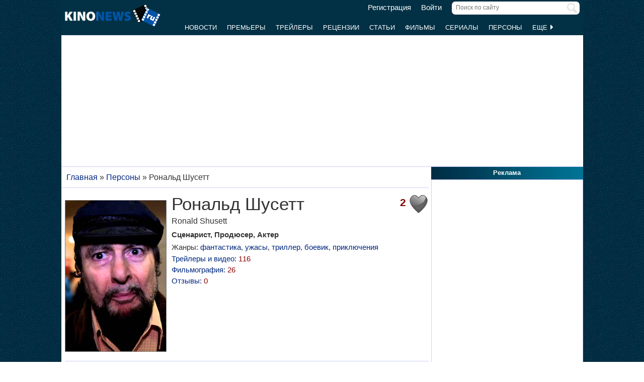

--- FILE ---
content_type: text/html; charset=UTF-8
request_url: https://www.kinonews.ru/person_3502/ronald-shusett
body_size: 10642
content:
<!DOCTYPE html>
<html lang="ru">
<head>
<meta charset="utf-8">
<meta http-equiv="X-UA-Compatible" content="IE=Edge">
<meta name="viewport" content="width=device-width, initial-scale=1, user-scalable=yes">
<link rel="icon" href="https://www.kinonews.ru/favicon.ico" type="image/x-icon">
<meta property="twitter:domain" content="KinoNews.ru">
<meta property="twitter:site" content="@KinoNewsRu">
<meta name="twitter:creator" content="@KinoNewsRu">
<meta name="twitter:card" content="summary_large_image">
<title>Рональд Шусетт - сценарист, продюсер, биография и фильмография. Фильмов: 26</title>
<meta name='keywords' content='Рональд Шусетт, Ronald Shusett, последние новости, биография, фильмография, лучшие фильмы'>	
<meta name='description' content='Рональд Шусетт родился в 1935 г. Участвовал в написании сценариев к фильмам: Чужие (1986), Чужой (1979), Прометей (2012) и др., играм: Alien vs. Predator (1993)...'>
<meta name='twitter:title' content='Рональд Шусетт - сценарист, продюсер, биография и фильмография. Фильмов: 26'>
<meta name='twitter:description' content='Рональд Шусетт родился в 1935 г. Участвовал в написании сценариев к фильмам: Чужие (1986), Чужой (1979), Прометей (2012) и др., играм: Alien vs. Predator (1993)...'>
<meta property="og:locale" content="ru_RU">
<meta property='og:site_name' content='KinoNews.ru'>
<meta property='og:type' content='website'>
<meta property='og:title' content='Рональд Шусетт - сценарист, продюсер, биография и фильмография. Фильмов: 26'>
<meta property='og:description' content='Рональд Шусетт родился в 1935 г. Участвовал в написании сценариев к фильмам: Чужие (1986), Чужой (1979), Прометей (2012) и др., играм: Alien vs. Predator (1993)...'>
<meta property='og:image:alt' content='Рональд Шусетт - сценарист, продюсер, биография и фильмография. Фильмов: 26'>
<link rel='canonical' href='https://www.kinonews.ru/person_3502/ronald-shusett'>
<link href='https://www.kinonews.ru/amp/person_3502/ronald-shusett' rel='amphtml'>
<meta property='og:url' content='https://www.kinonews.ru/person_3502/ronald-shusett'>
<meta name="robots" content="max-image-preview:large">
<meta property='og:image' content='https://www.kinonews.ru/insimgs/2015/persimg/persimg3502p.jpg'>
<meta name='twitter:image:src' content='https://www.kinonews.ru/insimgs/2015/persimg/persimg3502p.jpg'>
<link rel="stylesheet" href="/mystyle8.css?id=190">
<link rel="stylesheet" href="/mobilstyle2.css?id=35">
<!--noindex-->
<script src="/js/mylib8.js?hs=30"></script>
<!--<script src="/js/lazysizes.min.js" async></script>-->
<!--/noindex-->
<style>
	body {background: url('https://www.kinonews.ru/images2/fonesite.jpg') center top !important;}
</style>
<!--noindex-->
<!-- adfox -->

<script>window.yaContextCb = window.yaContextCb || []</script>
<script src="https://yandex.ru/ads/system/context.js" async></script>

<!-- advertronic -->

<link rel="preconnect" href="https://cdn.advertronic.io">
<link rel="preload" href="https://cdn.advertronic.io/b/e46038c4-8dac-4c5a-bf05-98da7e1dab60.json" as="fetch" type="application/json" crossorigin>
<script src="https://cdn.advertronic.io/j/s.js" type="module" async></script>
<script>
(window.advertronic = window.advertronic || {cmd:[]}).cmd.push({
	init:{userId: 'e46038c4-8dac-4c5a-bf05-98da7e1dab60'}
});
</script>

<!-- advertronic style -->

<style>
  .top-banner{display:flex;height:250px;overflow:hidden;}

  @media all and (max-width: 1049px) {
    .top-banner--desktop{display:none;}
  }

  @media all and (min-width: 1050px) {
    .top-banner--mobile{display:none;}
  }

@media all and (max-width: 1049px) {
  :root{
    --advertronic-sticker-bottom: 02px;
  }
}
</style><!--/noindex-->
</head>
<body onScroll="movemenu_new(0, 11);">
<div id="main_div">
<div id="block1001" class="div1000"></div>
<div class="maindiv"><!-- шапка сайта -->
	<div id="shapka" class="shapka">
<div id='brandplacemobil' class='brand_place_mobil'></div>		<div id="btnmenu" class="btn_mobilmenu"><a href="https://www.kinonews.ru" onClick="return show_menu();" aria-label="Открыть меню сайта"><img id="znak_menu" src="https://www.kinonews.ru/images2/mobil_menu.png" width="22" height="20" alt="Меню сайта"></a></div>
		<div class="logo_main"><a href="https://www.kinonews.ru"><img src="https://www.kinonews.ru/images2/logo_main_mini.png" width="190" height="45" alt="На главную страницу"></a></div>
		<form method="get" action="/search.php" enctype="multipart/form-data">
		<div class="search_input"><label><input type="text" autocomplete="off" id="pattern" name="pattern" value="" placeholder="Поиск по сайту" maxlength=30 class="search_shapka" onKeyUp="searchonsite();"></label><input type="image" src="/images2/search-sign.png" style="height:20px;width:20px;float:right;padding-top:3px;" alt="Найти"></div>
		</form>
		<div class="login_new">
<a href="/registration/">Регистрация</a> &nbsp; &nbsp; <a href="/login/">Войти</a>		</div>
		<div class="menu_line">
			<div id="resultview" class="result_search" onMouseLeave="result_search();"></div>
		</div>
		<div id="submenuup" class="submenu_new">
			<ul>
<!--				<li><div id="firstmenu" class="firstmenu"><a href="/">Главная</a></div></li>-->
				<li><a href="/news/">Новости</a></li>
				<li><a href="/premiers/">Премьеры</a></li>
				<li><a href="/trailers/">Трейлеры</a></li>
				<li><a href="/reviews/">Рецензии</a></li>
				<li><a href="/analytics/">Статьи</a></li>
				<li><a href="/movies/">Фильмы</a></li>
				<li><a href="/serials/">Сериалы</a></li>
				<li><a href="/persones/">Персоны</a></li>
				<li><div class="lastmenu"><a href="#" onClick="return dopmenu();">Еще <img id="dopmenu-triangle" class="dop_menu_img" src="https://www.kinonews.ru/images2/triangle-right.png" width="10" height="14" alt='Еще меню'></a></div></li>
			</ul>
			<div style="position:relative;">
				<div id="podmenu_up">
					<div id="podmenu" class="podmenu" style="display:none;" onMouseLeave="dopmenudel();">
						<div class="podmenu2">
<!--						<a href="/serials/"><div>Сериалы</div></a>-->
						<a href="/shots/"><div>Кадры</div></a>
						<a href="/posters/"><div>Постеры</div></a>
						<a href="/photos/"><div>Фото</div></a>
						<a href="/interesting/"><div>Это интересно</div></a>
						<a href="/interviews/"><div>Интервью</div></a>
						<a href="/overviews/"><div>Обзоры</div></a>
						<a href="/podborki-filmov/"><div>Подборки фильмов</div></a>
						<a href="/contests/"><div>Конкурсы</div></a>
						<a href="/games/"><div>Игры</div></a>
						</div>
						<div class="podmenu2">
						<a href="/awards/"><div>Кинопремии</div></a>
						<a href="https://academy.kinonews.ru/"><div>Киноакадемия</div></a>
						<a href="/sitenews/"><div>Новости сайта</div></a>
						<a href="/about/"><div>О нас</div></a>
						<a href="/authors/"><div>Авторы</div></a>
						<a href="/contacts/"><div>Контакты</div></a>
						<a href="/rules/"><div>Правила сайта</div></a>
						<a href="/adverts/"><div>Реклама</div></a>
						<a href="https://forum.kinonews.ru/"><div>Форум</div></a>
						</div>
					</div>
				</div>
			</div>
		</div>
	</div>
<!-- конец шапки сайта -->

	<div class="under_shapka">
<div class="place2">
<!--noindex-->
<div style="text-align:center;height:260px;overflow:hidden;">
<advertronic-slot data-name="kn_desktop_top" class="top-banner top-banner--desktop"></advertronic-slot>

<advertronic-slot data-name="kn_mobile_top" class="top-banner top-banner--mobile"></advertronic-slot>
</div><!--/noindex-->
</div>
<script type="application/ld+json">
{
      "@context": "https://schema.org",
      "@type": "Organization",
      "name": "Новости кино",
      "url": "https://www.kinonews.ru",
	  "image": "https://www.kinonews.ru/images2/kinonews_office.jpg",
	  "logo": {
				"@type": "ImageObject",
				"url": "https://www.kinonews.ru/images2/logo_kino.png",
				"width": 512,
				"height": 512
	  },
      "address": {
        "@type": "PostalAddress",
        "addressLocality": "Moscow, Russia",
        "addressCountry": "RU",
        "postalCode": "119602",
        "streetAddress": "ул. Академика Анохина, дом 2, корп.3"
      },
      "telephone": "+7 (903) 724-66-76"
}
</script>
		<div class="clear"></div>
		<div style="height:1px;font-size:0;">
<!--LiveInternet counter-->
<!--noindex-->
<script>
new Image().src = "https://counter.yadro.ru/hit?r"+escape(document.referrer)+((typeof(screen)=="undefined")?"":";s"+screen.width+"*"+screen.height+"*"+(screen.colorDepth?screen.colorDepth:screen.pixelDepth))+";u"+escape(document.URL)+";h"+escape(document.title.substring(0,150))+";"+Math.random();
</script>
<!--/noindex-->
<!--/LiveInternet-->
		</div>
	</div><div style="position:relative;overflow:auto;background-color:white;">
<div id="maincolumn" class="maincolumndiv">
<div class='block-main'>
<div class='kroshki_new' itemscope='' itemtype='https://schema.org/BreadcrumbList' id='breadcrumbs'><span itemscope='' itemprop='itemListElement' itemtype='https://schema.org/ListItem'><a href='/' itemprop='item' title='Главная'><span itemprop='name'>Главная</span><meta itemprop='position' content='1'></a></span> &raquo; <span itemscope='' itemprop='itemListElement' itemtype='https://schema.org/ListItem'><a href='https://www.kinonews.ru/persones/' itemprop='item' title='Персоны'><span itemprop='name'>Персоны</span><meta itemprop='position' content='2'></a></span> &raquo; <span itemscope='' itemprop='itemListElement' itemtype='https://schema.org/ListItem'><meta itemprop='item' content='https://www.kinonews.ru/person_3502/ronald-shusett'><span itemprop='name'>Рональд Шусетт</span><meta itemprop='position' content='3'></span></div><div class="block-page-new"><div id="personInfoTable" class="relative" style="padding-top:5px;position:relative;" itemscope itemtype="https://schema.org/Person"><img src='/insimgs/2015/persimg/persimg3502.jpg' itemprop='image' class='pers-photo' style="margin-top:12px;" width="200" height="300" alt='Рональд Шусетт / Ronald Shusett' title='Рональд Шусетт / Ronald Shusett'><div style="float:right;width:40px;height:45px;">
<img src='/images2/heart_bw.gif' width=40 height=40 title='Количество пользователей, добавивших эту персону в &quot;Любимые&quot;.' alt='В любимых'></div>
<div style='font-size:16pt;font-weight:bold;color:darkred;float:right;margin-right:5px;padding-top:7px;width:40px;text-align:right;' title='Количество пользователей, добавивших эту персону в &quot;Любимые&quot;.'>2</div>
<div class="person_name"></div>
<h1 class="new" style="padding-bottom:3px;" itemprop="name">Рональд Шусетт</h1>
<div class="entitle" itemprop="alternateName">Ronald Shusett</div>
<meta itemprop="gender" content="male">
<meta itemprop="jobTitle" content="Сценарист">
<meta itemprop="jobTitle" content="Продюсер">
<meta itemprop="jobTitle" content="Актер">
<link itemprop="url" href="/person_3502/ronald-shusett">
<div><strong>Сценарист, Продюсер, Актер</strong></div>
<div style="padding-top:5px;">Жанры: <a href="/films-sci-fi/" title="Рональд">фантастика</a>, <a href="/films-horror/" title="Рональд">ужасы</a>, <a href="/films-thriller/" title="Рональд">триллер</a>, <a href="/films-action/" title="Рональд">боевик</a>, <a href="/films-adventure/" title="Рональд">приключения</a></div>
<div class="pers-urls"><div><a href="/trailers_person_3502/">Трейлеры и видео: <span style="color:darkred;">116</span></a></div>
<div><a href="/person_3502/ronald-shusett#filmography">Фильмография: <span style="color:darkred;">26</span></a></div>
<div><a href='/person_3502_comm/'>Отзывы: <span style="color:darkred;">0</span></a></div>
</div>
</div>
<div class="clear height5"></div>
<hr>
<div class="block-right"><h2 class="new">Лучшие фильмы и сериалы</h2><div class="relative"><div class="main_newmovies"><div class="main_moviesright"><div class="textbig acenter" style="padding:0 15px 5px 0;">Рейтинг: <span class="rating">9,10</span></div>
<div class="main_movies"><a href="/movie_1023/aliens"><img src='/insimgs/poster/thumbs/poster4449_2.jpg' alt='Чужие' style="width:100%;"></a></div>
<div class="acenter"><a href='/movie_1023/aliens' class='size15n'>Чужие</a></div>
</div></div>
<div class="main_newmovies"><div class="main_moviesright"><div class="textbig acenter" style="padding:0 15px 5px 0;">Рейтинг: <span class="rating">8,93</span></div>
<div class="main_movies"><a href="/movie_1178/alien"><img src='/insimgs/poster/thumbs/poster4445_2.jpg' alt='Чужой' style="width:100%;"></a></div>
<div class="acenter"><a href='/movie_1178/alien' class='size15n'>Чужой</a></div>
</div></div>
<div class="main_moviesbetween"></div>
<div class="main_newmovies"><div class="main_moviesright"><div class="textbig acenter" style="padding:0 15px 5px 0;">Рейтинг: <span class="rating">8,52</span></div>
<div class="main_movies"><a href="/movie_204/total-recall"><img src='/insimgs/poster/thumbs/poster3049_2.jpg' alt='Вспомнить все' style="width:100%;"></a></div>
<div class="acenter"><a href='/movie_204/total-recall' class='size15n'>Вспомнить все</a></div>
</div></div>
<div class="main_newmovies"><div class="main_moviesright"><div class="textbig acenter" style="padding:0 15px 5px 0;">Рейтинг: <span class="rating">8,36</span></div>
<div class="main_movies"><a href="/movie_252/minority-report"><img src='/insimgs/poster/thumbs/poster5585_5.jpg' alt='Особое мнение' style="width:100%;"></a></div>
<div class="acenter"><a href='/movie_252/minority-report' class='size15n'>Особое мнение</a></div>
</div></div>
</div></div>
<div class="clear"></div><hr>
<h2 class="new">Биография</h2>
<div style="padding:0 5px 12px 0;"><p>Рональд Шусетт родился в 1935 г.</p><p>Участвовал в написании сценариев к фильмам: <a href="https://www.kinonews.ru/movie_1023/aliens">Чужие</a> (1986),  <a href="https://www.kinonews.ru/movie_1178/alien">Чужой</a> (1979),  <a href="https://www.kinonews.ru/movie_65900/untitled-alien-prequel">Прометей</a> (2012) и др.,  играм: Alien vs. Predator (1993),  Чужой 3 (1992).</p><p>Выполнял функции продюсера фильмов: <a href="https://www.kinonews.ru/movie_1178/alien">Чужой</a> (1979),  <a href="https://www.kinonews.ru/movie_204/total-recall">Вспомнить все</a> (1990),  <a href="https://www.kinonews.ru/movie_252/minority-report">Особое мнение</a> (2002) и др.</p></div>
</div>
<hr>
<div><!--noindex-->
<div style="height:250px;overflow:hidden;">
<advertronic-slot data-name="kn_desktop_split" class="top-banner top-banner--desktop"></advertronic-slot>
<advertronic-slot data-name="kn_mobile_split" class="top-banner top-banner--mobile"></advertronic-slot>
</div><!--/noindex-->
</div>
<div class="block-page-new"><div class="relative"><a id="filmography"></a><div class="clear"></div>
<hr>
<h2 class="new">Фильмография</h2>
<div class="relative" style="width:100%;display:table;">
<div class="stramplua">Сценарист</div><ol class="pers-listfilms"><li style='width:100%;background-color:#f0f4ff'>
<div style='float:right;width:70px;text-align:right;padding-right:5px;'>
</div>
<a href='/movie_287967/alien' class="size14no">Чужой: Зарождение / Alien</a> (2026)</li>
<li style='width:100%;background-color:white'>
<div style='float:right;width:70px;text-align:right;padding-right:5px;'>
<div style='float:right;width:35px;'>4,85</div>
</div>
<a href='/serial_305394/alien' class="size14no">Чужой: Земля / Alien: Earth</a> (2025) (сериал)</li>
<li style='width:100%;background-color:#f0f4ff'>
<div style='float:right;width:70px;text-align:right;padding-right:5px;'>
<div style='float:right;width:35px;'>7,06</div>
</div>
<a href='/movie_348240/alien' class="size14no">Чужой: Ромул / Alien: Romulus</a> (2024)</li>
<li style='width:100%;background-color:white'>
<div style='float:right;width:70px;text-align:right;padding-right:5px;'>
<div style='float:right;width:35px;'>6,08</div>
</div>
<a href='/movie_155784/prometheus-2' class="size14no">Чужой: Завет / Alien: Covenant</a> (2017)</li>
<li style='width:100%;background-color:#f0f4ff'>
<div style='float:right;width:70px;text-align:right;padding-right:5px;'>
<div style='float:right;width:35px;'>8,90</div>
</div>
<a href='/game_176838/' class="size14no">Alien: Isolation</a> (2014) (комп. игра)<span class="role"> ... автор персонажей</span></li>
<li style='width:100%;background-color:white'>
<div style='float:right;width:70px;text-align:right;padding-right:5px;'>
<div style='float:right;width:35px;'>7,34</div>
</div>
<a href='/movie_44727/total-recall' class="size14no">Вспомнить все / Total Recall</a> (2012)<span class="role"> ... автор пьесы</span></li>
<li style='width:100%;background-color:#f0f4ff'>
<div style='float:right;width:70px;text-align:right;padding-right:5px;'>
<div style='float:right;width:35px;'>7,74</div>
</div>
<a href='/movie_65900/untitled-alien-prequel' class="size14no">Прометей / Prometheus</a> (2012)</li>
<li style='width:100%;background-color:white'>
<div style='float:right;width:70px;text-align:right;padding-right:5px;'>
<div style='float:right;width:35px;'>5,14</div>
</div>
<a href='/movie_19504/avpr-aliens-vs-predator-requiem' class="size14no">Чужие против Хищника: Реквием / AVPR: Aliens vs Predator - Requiem</a> (2007)</li>
<li style='width:100%;background-color:#f0f4ff'>
<div style='float:right;width:70px;text-align:right;padding-right:5px;'>
<div style='float:right;width:35px;'>6,69</div>
</div>
<a href='/movie_11809/avp-alien-vs-predator' class="size14no">Чужой против Хищника / AVP: Alien vs. Predator</a> (2004)</li>
<li style='width:100%;background-color:white'>
<div style='float:right;width:70px;text-align:right;padding-right:5px;'>
<div style='float:right;width:35px;'>7,00</div>
</div>
<a href='/movie_25419/bleeders' class="size14no">Гемоглобин / Bleeders</a> (1997)<span class="role"> ... автор произведения</span></li>
</ol>
<div class="seemorediv" id="urlseemore2"><a href="/" class="seemore" onClick="gebi('seemore2').style.display='block';gebi('urlseemore2').style.display='none';return false;">[Показать все]</a></div><div id="seemore2" style="display:none">
<ol class="pers-listfilms" start="11">
<li style='width:100%;background-color:#f0f4ff'>
<div style='float:right;width:70px;text-align:right;padding-right:5px;'>
<div style='float:right;width:35px;'>6,84</div>
</div>
<a href='/movie_6278/alien-resurrection' class="size14no">Чужой 4: Воскрешение / Alien: Resurrection</a> (1997)<span class="role"> ... автор персонажей</span></li>
<li style='width:100%;background-color:white'>
<div style='float:right;width:70px;'>&nbsp;</div>
Alien vs. Predator (1993) (комп. игра)<span class="role"> ... автор персонажей</span></li>
<li style='width:100%;background-color:#f0f4ff'>
<div style='float:right;width:70px;text-align:right;padding-right:5px;'>
<div style='float:right;width:35px;'>7,67</div>
</div>
<a href='/movie_4518/freejack' class="size14no">Корпорация "Бессмертие" / Freejack</a> (1992)<span class="role"> ... сценарий</span></li>
<li style='width:100%;background-color:white'>
<div style='float:right;width:70px;'>&nbsp;</div>
Чужой 3 / Alien&#179; (1992) (комп. игра)<span class="role"> ... автор персонажей</span></li>
<li style='width:100%;background-color:#f0f4ff'>
<div style='float:right;width:70px;text-align:right;padding-right:5px;'>
<div style='float:right;width:35px;'>7,84</div>
</div>
<a href='/movie_6286/alien-3' class="size14no">Чужой 3 / Alien 3</a> (1992)<span class="role"> ... автор персонажей</span></li>
<li style='width:100%;background-color:white'>
<div style='float:right;width:70px;text-align:right;padding-right:5px;'>
<div style='float:right;width:35px;'>8,52</div>
</div>
<a href='/movie_204/total-recall' class="size14no">Вспомнить все / Total Recall</a> (1990)<span class="role"> ... сценарий</span></li>
<li style='width:100%;background-color:#f0f4ff'>
<div style='float:right;width:70px;text-align:right;padding-right:5px;'>
<div style='float:right;width:35px;'>7,44</div>
</div>
<a href='/movie_2618/above-the-law' class="size14no">Над законом / Above the Law</a> (1988)<span class="role"> ... сценарий</span></li>
<li style='width:100%;background-color:white'>
<div style='float:right;width:70px;text-align:right;padding-right:5px;'>
<div style='float:right;width:35px;'>6,94</div>
</div>
<a href='/movie_24266/king-kong-lives' class="size14no">Кинг Конг жив / King Kong Lives</a> (1986)<span class="role"> ... сценарий</span></li>
<li style='width:100%;background-color:#f0f4ff'>
<div style='float:right;width:70px;text-align:right;padding-right:5px;'>
<div style='float:right;width:35px;'>9,10</div>
</div>
<a href='/movie_1023/aliens' class="size14no">Чужие / Aliens</a> (1986)<span class="role"> ... автор персонажей</span><span class='mtextred' style='padding-left:12px;'><a href='/top100/#30' class='mred' title='30 место в рейтинге ТОП100 фильмов'>Топ100</a></span></li>
<li style='width:100%;background-color:white'>
<div style='float:right;width:70px;text-align:right;padding-right:5px;'>
<div style='float:right;width:35px;'>1,00</div>
</div>
<a href='/movie_6232/the-final-terror' class="size14no">Финальный террор / The Final Terror</a> (1983)<span class="role"> ... сценарий</span></li>
<li style='width:100%;background-color:#f0f4ff'>
<div style='float:right;width:70px;text-align:right;padding-right:5px;'>
</div>
<a href='/movie_109180/dead-and-buried' class="size14no">Похоронены, но не мертвы... / Dead and Buried</a> (1981)<span class="role"> ... сценарий</span></li>
<li style='width:100%;background-color:white'>
<div style='float:right;width:70px;text-align:right;padding-right:5px;'>
</div>
<a href='/movie_49559/phobia' class="size14no">Фобия / Phobia</a> (1980)<span class="role"> ... сюжет</span></li>
<li style='width:100%;background-color:#f0f4ff'>
<div style='float:right;width:70px;text-align:right;padding-right:5px;'>
<div style='float:right;width:35px;'>8,93</div>
</div>
<a href='/movie_1178/alien' class="size14no">Чужой / Alien</a> (1979)<span class="role"> ... сюжет</span><span class='mtextred' style='padding-left:12px;'><a href='/top100/#69' class='mred' title='69 место в рейтинге ТОП100 фильмов'>Топ100</a></span></li>
</ol>
</div>
<br>
<div class="stramplua">Продюсер</div><ol class="pers-listfilms"><li style='width:100%;background-color:#f0f4ff'>
<div style='float:right;width:70px;text-align:right;padding-right:5px;'>
<div style='float:right;width:35px;'>8,36</div>
</div>
<a href='/movie_252/minority-report' class="size14no">Особое мнение / Minority Report</a> (2002)</li>
<li style='width:100%;background-color:white'>
<div style='float:right;width:70px;text-align:right;padding-right:5px;'>
<div style='float:right;width:35px;'>7,67</div>
</div>
<a href='/movie_4518/freejack' class="size14no">Корпорация "Бессмертие" / Freejack</a> (1992)</li>
<li style='width:100%;background-color:#f0f4ff'>
<div style='float:right;width:70px;text-align:right;padding-right:5px;'>
<div style='float:right;width:35px;'>8,52</div>
</div>
<a href='/movie_204/total-recall' class="size14no">Вспомнить все / Total Recall</a> (1990)</li>
<li style='width:100%;background-color:white'>
<div style='float:right;width:70px;text-align:right;padding-right:5px;'>
<div style='float:right;width:35px;'>6,94</div>
</div>
<a href='/movie_24266/king-kong-lives' class="size14no">Кинг Конг жив / King Kong Lives</a> (1986)</li>
<li style='width:100%;background-color:#f0f4ff'>
<div style='float:right;width:70px;text-align:right;padding-right:5px;'>
</div>
<a href='/movie_109180/dead-and-buried' class="size14no">Похоронены, но не мертвы... / Dead and Buried</a> (1981)</li>
<li style='width:100%;background-color:white'>
<div style='float:right;width:70px;text-align:right;padding-right:5px;'>
<div style='float:right;width:35px;'>8,93</div>
</div>
<a href='/movie_1178/alien' class="size14no">Чужой / Alien</a> (1979)<span class='mtextred' style='padding-left:12px;'><a href='/top100/#69' class='mred' title='69 место в рейтинге ТОП100 фильмов'>Топ100</a></span></li>
</ol>
<br>
<div class="stramplua">Актер</div><ol class="pers-listfilms"><li style='width:100%;background-color:#f0f4ff'>
<div style='float:right;width:70px;text-align:right;padding-right:5px;'>
<div style='float:right;width:35px;'>10,00</div>
</div>
<a href='/movie_366485/aliens-expanded' class="size14no">Чужие: Расширенная версия / Aliens Expanded</a> (2024)<span class="role"> ... Self - Writer, Alien</span></li>
<li style='width:100%;background-color:white'>
<div style='float:right;width:70px;text-align:right;padding-right:5px;'>
<div style='float:right;width:35px;'>5,67</div>
</div>
<a href='/movie_279723/memory-the-origins-of-alien' class="size14no">Память: истоки Чужого / Memory: The Origins of Alien</a> (2019)<span class="role"> ... Himself</span></li>
</ol>
<br>
</div>
<div class="clear"></div>
<hr>
<h2 class="new">Трейлеры и видео</h2>
<div class="relative">
<div class="dopblock mright">
<div style="position:relative;">
<div><a href='/trailers23633/' title='Финальный трейлер сериала &quot;Чужой: Земля&quot;'><img src='/insimgs/2025/trailer/trailer136051.webp' style='width:350px;height:197px;' alt='Финальный трейлер сериала &quot;Чужой: Земля&quot;'></a></div>
<a href='/trailers23633/'><div class='txt_on_img'>Финальный трейлер сериала &quot;Чужой: Земля&quot;</div></a>
<div class="video_on_img"><a href='/trailers23633/'><img src="/images2/video_start.png" width="40" height="40" alt='Видео'></a></div>
<div class="comm_on_img"><img src="/images2/count_comments.png" width=40 height=40 alt='Комментарии'></div>
<div class="countcomm_on_img"><a href='/trailers23633/#comments' title="Комментариев: 5"><div style="width:30px;text-align:center;">5</div></a></div>
</div></div>
<div class="dopblock">
<div style="position:relative;">
<div><a href='/trailers23582/' title='Трейлер сериала &quot;Чужой: Земля&quot;'><img src='/insimgs/2025/trailer/trailer135604.webp' style='width:350px;height:197px;' alt='Трейлер сериала &quot;Чужой: Земля&quot;'></a></div>
<a href='/trailers23582/'><div class='txt_on_img'>Трейлер сериала &quot;Чужой: Земля&quot;</div></a>
<div class="video_on_img"><a href='/trailers23582/'><img src="/images2/video_start.png" width="40" height="40" alt='Видео'></a></div>
<div class="comm_on_img"><img src="/images2/count_comments.png" width=40 height=40 alt='Комментарии'></div>
<div class="countcomm_on_img"><a href='/trailers23582/#comments' title="Комментариев: 4"><div style="width:30px;text-align:center;">4</div></a></div>
</div></div>
</div><div class="pers-all"><a href="/trailers_person_3502/">Все трейлеры и видео (<span style="color:darkred;">116</span>) к этой персоне</a></div><div class="clear"></div>
</div></div>
<hr>
<div class="clear"></div>
<div id="mainart_place"></div>
<div><div class="rubrzagol_new">Главные материалы сайта:</div>
<div class="block-page-new">
<div class="relative">
<div class="dopblock mright">
<div style="position:relative;"><div><a href='/news_139240/' title='Названа дата выхода нового сериала создателей "Очень странных дел"'><img src='/insimgs/2026/newsimg/middle/newsimg139240.webp' class='mini_img_mainart' alt='Названа дата выхода нового сериала создателей "Очень странных дел"'></a></div>
<a href='/news_139240/'><div class='txt_on_img' style="border-radius:5px;">Названа дата выхода нового сериала создателей "Очень странных дел"</div></a>
<a href='/news/' title="Рубрика: Новость"><div class='rubr_on_img' style='border-radius:5px;'>Новость</div></a>
<div class="comm_on_img"><img src="/images2/count_comments.png" width=40 height=40 alt='Кол-во комментариев'></div><div class="countcomm_on_img"><a href='/news_139240/#comments' title="Комментариев: 2"><div style="width:30px;text-align:center;">2</div></a></div></div></div>
<div class="dopblock">
<div style="position:relative;"><div><a href='/news_139242/' title='"Рокки - это я" выйдет к юбилею фильма Сильвестра Сталлоне "Рокки"'><img src='/insimgs/2026/newsimg/middle/newsimg139242.webp' class='mini_img_mainart' alt='"Рокки - это я" выйдет к юбилею фильма Сильвестра Сталлоне "Рокки"'></a></div>
<a href='/news_139242/'><div class='txt_on_img' style="border-radius:5px;">"Рокки - это я" выйдет к юбилею фильма Сильвестра Сталлоне "Рокки"</div></a>
<a href='/news/' title="Рубрика: Новость"><div class='rubr_on_img' style='border-radius:5px;'>Новость</div></a>
<div class="comm_on_img"><img src="/images2/count_comments.png" width=40 height=40 alt='Кол-во комментариев'></div><div class="countcomm_on_img"><a href='/news_139242/#comments' title="Комментариев: 2"><div style="width:30px;text-align:center;">2</div></a></div></div></div>
<div style="width:100%;float:left;height:15px;"></div><div class="dopblock mright">
<div style="position:relative;"><div><a href='/news_139236/' title='"Битва за битвой" возглавила список номинантов на BAFTA 2026'><img src='/insimgs/2026/newsimg/middle/newsimg139236.webp' class='mini_img_mainart' alt='"Битва за битвой" возглавила список номинантов на BAFTA 2026'></a></div>
<a href='/news_139236/'><div class='txt_on_img' style="border-radius:5px;">"Битва за битвой" возглавила список номинантов на BAFTA 2026</div></a>
<a href='/news/' title="Рубрика: Новость"><div class='rubr_on_img' style='border-radius:5px;'>Новость</div></a>
<div class="comm_on_img"><img src="/images2/count_comments.png" width=40 height=40 alt='Кол-во комментариев'></div><div class="countcomm_on_img"><a href='/news_139236/#comments' title="Комментариев: 10"><div style="width:30px;text-align:center;">10</div></a></div></div></div>
<div class="dopblock">
<div style="position:relative;"><div><a href='/news_139241/' title='Объявлена дата премьеры фильма Гая Ричи с Генри Кавиллом'><img src='/insimgs/2026/newsimg/middle/newsimg139241.webp' class='mini_img_mainart' alt='Объявлена дата премьеры фильма Гая Ричи с Генри Кавиллом'></a></div>
<a href='/news_139241/'><div class='txt_on_img' style="border-radius:5px;">Объявлена дата премьеры фильма Гая Ричи с Генри Кавиллом</div></a>
<a href='/news/' title="Рубрика: Новость"><div class='rubr_on_img' style='border-radius:5px;'>Новость</div></a>
<div class="comm_on_img"><img src="/images2/count_comments.png" width=40 height=40 alt='Кол-во комментариев'></div><div class="countcomm_on_img"><a href='/news_139241/#comments' title="Комментариев: 10"><div style="width:30px;text-align:center;">10</div></a></div></div></div>
<div style="width:100%;float:left;height:15px;"></div><div class="dopblock mright">
<div style="position:relative;"><div><a href='/article_138979/' title='Лучшие российские и зарубежные сериалы января 2026 года. Часть 2'><img src='/insimgs/2026/artimg/middle/artimg138979.webp' class='mini_img_mainart' alt='Лучшие российские и зарубежные сериалы января 2026 года. Часть 2'></a></div>
<a href='/article_138979/'><div class='txt_on_img' style="border-radius:5px;">Лучшие российские и зарубежные сериалы января 2026 года. Часть 2</div></a>
<a href='/analytics/' title="Рубрика: Статья"><div class='rubr_on_img' style='border-radius:5px;'>Статья</div></a>
<div class="comm_on_img"><img src="/images2/count_comments.png" width=40 height=40 alt='Кол-во комментариев'></div><div class="countcomm_on_img"><a href='/article_138979/#comments' title="Комментариев: 11"><div style="width:30px;text-align:center;">11</div></a></div></div></div>
<div class="dopblock">
<div style="position:relative;"><div><a href='/news_139194/' title='Представлен длинный список номинантов на премию KinoNews 2026'><img src='/insimgs/2026/newsimg/middle/newsimg139194.webp' class='mini_img_mainart' alt='Представлен длинный список номинантов на премию KinoNews 2026'></a></div>
<a href='/news_139194/'><div class='txt_on_img' style="border-radius:5px;">Представлен длинный список номинантов на премию KinoNews 2026</div></a>
<a href='/news/' title="Рубрика: Новость"><div class='rubr_on_img' style='border-radius:5px;'>Новость</div></a>
<div class="comm_on_img"><img src="/images2/count_comments.png" width=40 height=40 alt='Кол-во комментариев'></div><div class="countcomm_on_img"><a href='/news_139194/#comments' title="Комментариев: 71"><div style="width:30px;text-align:center;">71</div></a></div></div></div>
</div></div></div>
</div>
<br></div><div id="rightcolumn" class="rightcolumndiv">
<div class="rightzagolup">Реклама</div>
<div class="blockdiv" style="text-align:center;height:605px;">
<!--noindex-->
<advertronic-slot class="as-desktop" data-name="kn_desktop_side1" style="height:600px;overflow:hidden;"></advertronic-slot><!--/noindex-->
</div>
<div class="height7"></div>
			<div class="rightzagolup"><a href="/best_top100/">Лучшие фильмы за год</a></div>
			<div class="blockdiv">
				<div class="right-sdvig" style="margin-top:7px;">
					<table class="right-tab">
						<tr>
							<th class="right-tab-up"></th>
							<th class="right-tab-up"></th>
							<th class="right-tab-up"></th>
						</tr>
<tr><th>1</th>
<td><a href="/movie_365018/ne-zha-zhi-mo-tong-nao-hai">Нэчжа побеждает Царя драконов</a></td>
<td class="w20">9.25</td></tr>
<tr><th>2</th>
<td><a href="/movie_85880/the-girl-who-leapt-through-time">Девочка, покорившая время</a></td>
<td class="w20">8.75</td></tr>
<tr><th>3</th>
<td><a href="/movie_33905/nights-of-cabiria">Ночи Кабирии</a></td>
<td class="w20">8.42</td></tr>
<tr><th>4</th>
<td><a href="/movie_365255/eden">Эдем</a></td>
<td class="w20">7.87</td></tr>
<tr><th>5</th>
<td><a href="/movie_4263/kurenai-no-buta">Порко Россо</a></td>
<td class="w20">7.84</td></tr>
					</table>
				</div>
				<div class="all-list"><a href="/best_top100/">Весь список</a></div>
				<div class="height5"></div>
			</div>
			<div class="height7"></div>
			<div class="rightzagolup"><a href="/best_top100_rus/">Лучшие российские фильмы за год</a></div>
			<div class="blockdiv">
				<div class="right-sdvig" style="margin-top:7px;">
					<table class="right-tab">
						<tr>
							<th class="right-tab-up"></th>
							<th class="right-tab-up"></th>
							<th class="right-tab-up"></th>
						</tr>
<tr><th>1</th>
<td><a href="/movie_361563/batya-2-ded">Батя 2. Дед</a></td>
<td class="w20">7.57</td></tr>
<tr><th>2</th>
<td><a href="/movie_343300/konchitsya-leto">Кончится лето</a></td>
<td class="w20">7.14</td></tr>
<tr><th>3</th>
<td><a href="/movie_365245/legendy-nashih-predkov">Легенды наших предков</a></td>
<td class="w20">7</td></tr>
<tr><th>4</th>
<td><a href="/movie_360692/krasnyi-shelk">Красный шелк</a></td>
<td class="w20">6.69</td></tr>
<tr><th>5</th>
<td><a href="/movie_366627/neveroyatnye-priklyucheniya-shurika">Невероятные приключения Шурика</a></td>
<td class="w20">6.38</td></tr>
					</table>
				</div>
				<div class="all-list"><a href="/best_top100_rus/">Весь список</a></div>
				<div class="height5"></div>
			</div>
		
			<div class="height7"></div>
			<div class="rightzagolup"><a href="/movies_waitings/">Самые ожидаемые фильмы</a></div>
			<div class="blockdiv">
				<div class="right-sdvig" style="margin-top:7px;">
					<table class="right-tab">
						<tr>
							<th class="right-tab-up"></th>
							<th class="right-tab-up"></th>
							<th class="right-tab-up"></th>
						</tr>
<tr><th>1</th>
<td><a href="/movie_26961/bioshock">Биошок</a></td>
<td class="w20">9.19</td></tr>
<tr><th>2</th>
<td><a href="/movie_275739/edge-of-tomorrow-2">Грань будущего 2</a></td>
<td class="w20">9.05</td></tr>
<tr><th>3</th>
<td><a href="/movie_277305/the-wild-bunch">Дикая банда</a></td>
<td class="w20">8.95</td></tr>
<tr><th>4</th>
<td><a href="/movie_364449/the-odyssey">Одиссея</a></td>
<td class="w20">8.80</td></tr>
<tr><th>5</th>
<td><a href="/movie_287724/hail-mary">Проект "Конец света"</a></td>
<td class="w20">8.79</td></tr>
					</table>
				</div>
				<div class="all-list"><a href="/movies_waitings/">Весь список</a></div>
				<div class="height5"></div>
			</div>
			<div class="height7"></div>
			
			<div class="rightzagolup"><a href="/top100/">Топ 100 фильмов</a></div>
			<div class="blockdiv">
				<div class="right-sdvig" style="margin-top:7px;">
					<table class="right-tab">
						<tr>
							<th class="right-tab-up"></th>
							<th class="right-tab-up"></th>
							<th class="right-tab-up"></th>
						</tr>
<tr><th>1</th>
<td><a href="/movie_796/the-lord-of-the-rings-the-return-of-the-king">Властелин колец 3: Возвращение Короля</a></td>
<td class="w20">9.5</td></tr>
<tr><th>2</th>
<td><a href="/movie_712/the-shawshank-redemption">Побег из Шоушенка</a></td>
<td class="w20">9.46</td></tr>
<tr><th>3</th>
<td><a href="/movie_206/terminator-2-judgment-day">Терминатор 2: Судный день</a></td>
<td class="w20">9.45</td></tr>
<tr><th>4</th>
<td><a href="/movie_794/the-lord-of-the-rings-the-two-towers">Властелин колец 2: Две крепости</a></td>
<td class="w20">9.4</td></tr>
<tr><th>5</th>
<td><a href="/movie_436/forrest-gump">Форрест Гамп</a></td>
<td class="w20">9.4</td></tr>
					</table>
				</div>
				<div class="all-list"><a href="/top100/">Весь список</a></div>
				<div class="height5"></div>
			</div>
			<div class="height7"></div>
		
			<div class="rightzagolup"><a href="/top250imdb/">Топ 250 фильмов IMDb</a></div>
			<div class="blockdiv">
				<div class="right-sdvig" style="margin-top:7px;">
					<table class="right-tab">
						<tr>
							<th class="right-tab-up"></th>
							<th class="right-tab-up"></th>
							<th class="right-tab-up"></th>
						</tr>
<tr><th>1</th>
<td><a href="/movie_712/the-shawshank-redemption">Побег из Шоушенка</a></td>
<td class="w20">9.46</td></tr>
<tr><th>2</th>
<td><a href="/movie_3520/the-godfather">Крестный отец</a></td>
<td class="w20">9.17</td></tr>
<tr><th>3</th>
<td><a href="/movie_24/the-dark-knight">Темный рыцарь</a></td>
<td class="w20">9.12</td></tr>
<tr><th>4</th>
<td><a href="/movie_1647/the-godfather-part-ii">Крестный отец 2</a></td>
<td class="w20">8.96</td></tr>
<tr><th>5</th>
<td><a href="/movie_18766/12-angry-men">12 разгневанных мужчин</a></td>
<td class="w20">9.15</td></tr>
					</table>
				</div>
				<div class="all-list"><a href="/top250imdb/">Весь список</a></div>
				<div class="height5"></div>
			</div>
			<div class="height7"></div>
	
			<div class="rightzagolup"><a href="/serial_top100/">Топ 100 сериалов</a></div>
			<div class="blockdiv">
				<div class="right-sdvig" style="margin-top:7px;">
					<table class="right-tab">
						<tr>
							<th class="right-tab-up"></th>
							<th class="right-tab-up"></th>
							<th class="right-tab-up"></th>
						</tr>
<tr><th>1</th>
<td><a href="/serial_21566/breaking-bad">Во все тяжкие</a></td>
<td class="w20">9.45</td></tr>
<tr><th>2</th>
<td><a href="/serial_9209/mesto-vstrechi-izmenit-nelzja">Место встречи изменить нельзя</a></td>
<td class="w20">9.38</td></tr>
<tr><th>3</th>
<td><a href="/serial_43078/game-of-thrones">Игра престолов</a></td>
<td class="w20">9.27</td></tr>
<tr><th>4</th>
<td><a href="/serial_94224/mihaylo-lomonosov">Михайло Ломоносов</a></td>
<td class="w20">9.25</td></tr>
<tr><th>5</th>
<td><a href="/serial_33961/pride-and-prejudice">Гордость и предубеждение</a></td>
<td class="w20">9.13</td></tr>
					</table>
				</div>
				<div class="all-list"><a href="/serial_top100/">Весь список</a></div>
				<div class="height5"></div>
			</div>
			<div class="height7"></div>
<div class="height7"></div>
			<div class="height7"></div>
			<div class="rightzagolup"><a href="/awards/">Награждения</a></div>
			<div class="blockdiv" style="padding:5px;">
				<ul class="right-ul">
					<li><a href="https://oscar.kinonews.ru/">Оскар</a></li>
					<li><a href="https://goldmalina.kinonews.ru/">Золотая Малина</a></li>
					<li><a href="https://globus.kinonews.ru/">Золотой Глобус</a></li>
					<li><a href="/orels/">Золотой Орел</a></li>
					<li><a href="https://bafta.kinonews.ru/">Награда британской киноакадемии BAFTA</a></li>
					<li><a href="/nikas/">Ника</a></li>
					<li><a href="/rmawards/">MTV Russia Movie Awards</a></li>
					<li><a href="https://awards.kinonews.ru/">Премия KinoNews</a></li>
					<li><a href="https://rusty-bagel.kinonews.ru/">Антипремия "Ржавый бублик"</a></li>
				</ul>
			</div>
			<div class="height7"></div>
<div class="height7"></div>
			<div class="height7"></div></div>
</div>
</div>
<div class=""><div class="footer_new">
	<div class="copy_new">
		<div class="relative">
			<div class="plus18">18+</div>
			<div class="txtfooter" style="color:#dddddd;">
				<div>&copy; ООО "КиноНьюс"<span style="padding-left:15px;"><a href="/verynew/" style="color:#dddddd;" title="Обновления сайта">Обновления</a></span></div>
				<div>Все права защищены законодательством РФ. Использование материалов сайта возможно только с прямой ссылкой на источник.</div>
				<div>Используя наш сайт, вы соглашаетесь с нашей <a href="https://www.kinonews.ru/rules/" target="_blank" style="color:#ddd;">политикой конфиденциальности</a> и даете согласие на использование файлов cookie.</div>
				<div style="padding-top:3px;"><a href="/images2/reg_smi.jpg" target="_blank" style="color:#dddddd;">Свидетельство о регистрации СМИ Эл № ФС77-49541 от 26 апреля 2012 г.</a></div>
				<div><a href="https://www.kinonews.ru/kinonews-trademark.pdf" target="_blank" style="color:#dddddd;">Свидетельство на товарный знак №542978</a></div>
			</div>
		</div>
	</div>
	<div class="dev_new">
		<!--noindex-->
		<div class="socials-new">
			<ul>
				<li><a href="https://ok.ru/kinonews.ru" target="_blank" title="Kinonews.ru в Одноклассниках" rel="nofollow"><div class="social-ok-new"></div></a></li>
				<li><a href="https://vk.com/kinonewsru" target="_blank" title="Kinonews.ru в ВКонтакте" rel="nofollow"><div class="social-vk-new"></div></a></li>
				<li><a href="https://www.kinonews.ru/rss/" title="RSS-лента Kinonews.ru"><div class="social-rss-new"></div></a></li>
			</ul>
		</div>
		<!--/noindex-->
		<div class="counters_new">
<!-- Счетчики -->
<!--noindex-->
<!--LiveInternet logo-->
<a href="https://www.liveinternet.ru/click;kinonews.ru" target="_blank" rel="nofollow" title="LiveInternet: показано число просмотров за 24 часа, посетителей за 24 часа и за сегодня"><img src="https://counter.yadro.ru/logo?11.10" alt="LiveInternet" width="88" height="31"></a>
<!--/LiveInternet-->
<!-- Yandex.Metrika informer -->
<a href="https://metrika.yandex.ru/stat/?id=1866679&amp;from=informer" target="_blank" rel="nofollow"> <img src="https://informer.yandex.ru/informer/1866679/3_1_CDDCFBFF_ADBCDBFF_0_pageviews" style="width:88px; height:31px; border:0;" alt="Яндекс.Метрика" title="Яндекс.Метрика: данные за сегодня (просмотры, визиты и уникальные посетители)" class="ym-advanced-informer" data-cid="1866679" data-lang="ru"> </a>
<!-- /Yandex.Metrika informer -->
<!--/noindex-->
		</div>
	</div>
<!--noindex-->
<!-- Yandex.Metrika counter --> <script>     (function(m,e,t,r,i,k,a){         m[i]=m[i]||function(){(m[i].a=m[i].a||[]).push(arguments)};         m[i].l=1*new Date();         for (var j = 0; j < document.scripts.length; j++) {if (document.scripts[j].src === r) { return; }}         k=e.createElement(t),a=e.getElementsByTagName(t)[0],k.async=1,k.src=r,a.parentNode.insertBefore(k,a)     })(window, document,'script','https://mc.yandex.ru/metrika/tag.js', 'ym');      ym(1866679, 'init', {webvisor:true, clickmap:true, accurateTrackBounce:true, trackLinks:true}); </script> <noscript><div><img src="https://mc.yandex.ru/watch/1866679" style="position:absolute; left:-9999px;" alt=""></div></noscript> <!-- /Yandex.Metrika counter -->   

<advertronic-slot data-name="kn_desktop_float"></advertronic-slot>
<!--/noindex-->
</div></div></div>
<!--noindex-->
<div id="kp_footer" class="kp_down">
	<a href="https://www.kinonews.ru/rdrct_kp_footer/" target="_blank" rel="nofollow" onclick="ym(1866679,'reachGoal','kinopoisk_click_footer'); return true;">
		<img src="/images2/button_kp.png" width="360" height="71" id="button_kp_footer" class="button_ivi" alt="Смотреть онлайн">
		<img src="/images2/button_kp_2.png" width="360" height="71" id="button_kp_footer_2" class="button_ivi_2" alt="Смотреть онлайн">
	</a>
	<a href="/" onClick="kp_switch_footer();return false;"><div class="three_dots">
		<span id="three_dots_footer_txt" class="three_dots_txt">...</span>
		<span id="three_dots_footer_cross" class="three_dots_cross">X</span>
	</div></a>
</div>
<script src="/js/JsHttpRequest.js"></script>
<!--/noindex-->
</body>
</html>

--- FILE ---
content_type: text/html; charset=utf-8
request_url: https://www.google.com/recaptcha/api2/aframe
body_size: 267
content:
<!DOCTYPE HTML><html><head><meta http-equiv="content-type" content="text/html; charset=UTF-8"></head><body><script nonce="neD6XlmYd92pfsT4TM7BJw">/** Anti-fraud and anti-abuse applications only. See google.com/recaptcha */ try{var clients={'sodar':'https://pagead2.googlesyndication.com/pagead/sodar?'};window.addEventListener("message",function(a){try{if(a.source===window.parent){var b=JSON.parse(a.data);var c=clients[b['id']];if(c){var d=document.createElement('img');d.src=c+b['params']+'&rc='+(localStorage.getItem("rc::a")?sessionStorage.getItem("rc::b"):"");window.document.body.appendChild(d);sessionStorage.setItem("rc::e",parseInt(sessionStorage.getItem("rc::e")||0)+1);localStorage.setItem("rc::h",'1769656394060');}}}catch(b){}});window.parent.postMessage("_grecaptcha_ready", "*");}catch(b){}</script></body></html>

--- FILE ---
content_type: application/javascript; charset=utf-8
request_url: https://fundingchoicesmessages.google.com/f/AGSKWxV4Iqjk67DrcqJ3AdfIE6_31DjuftK_8IRcgvrYFa0gluoeW6DnzXfsTiQU1HT5OKSondMGJd7Lot7VWM4Stk6sG1ZHjGT525-8rlOLKa3eBTfActb4AkWUswfL-cbyBFTo930IU0lmXEljoG5F_sxqgrtDXQ1s5dDml5jwPMLsQxrPOCbYSEM95qKS/_/ads6._ads12./adserverstore.-google-ad.-ad-switcher.
body_size: -1284
content:
window['9911b029-8345-400a-8c99-01c88414bb99'] = true;